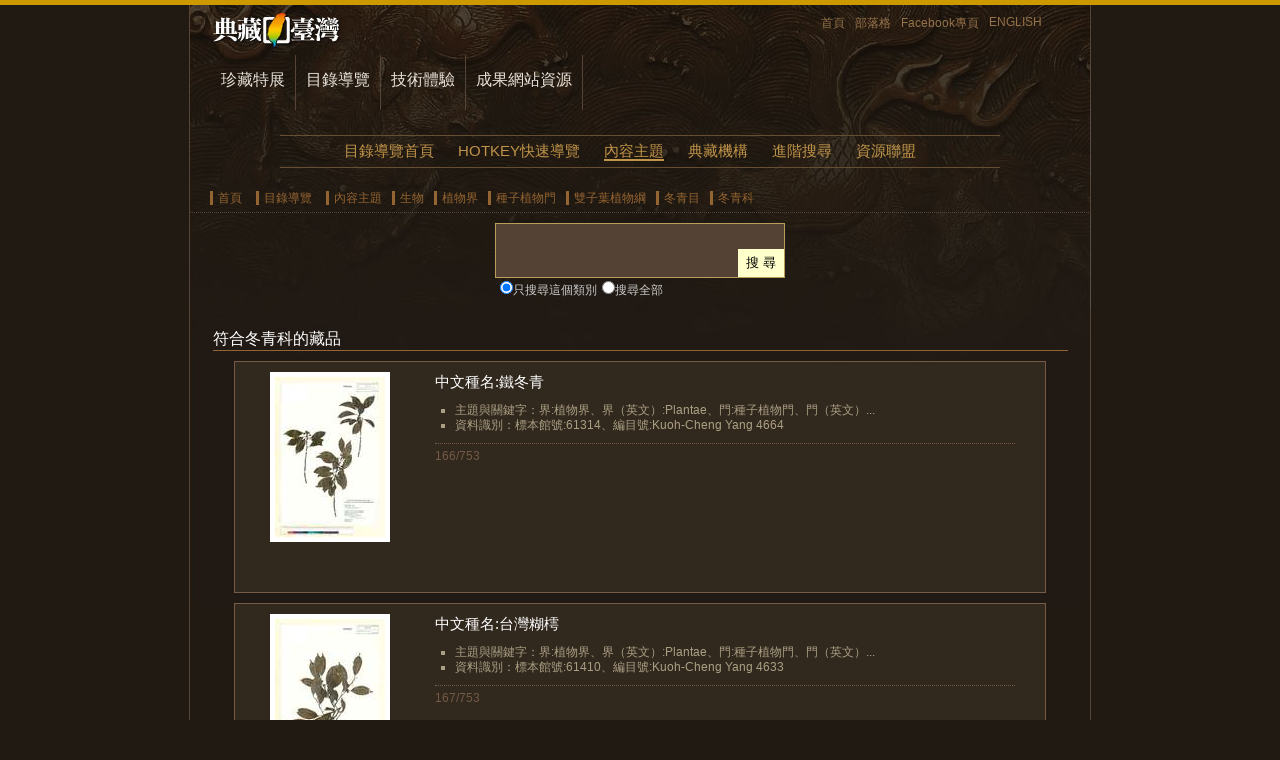

--- FILE ---
content_type: text/html;charset=big5
request_url: https://catalog.digitalarchives.tw/Catalog/List.jsp?ShowPage=12&CID=18875&CShowPage=1
body_size: 5174
content:

















   
 	

















<!DOCTYPE HTML PUBLIC "-//W3C//DTD HTML 4.01 Transitional//EN" "http://www.w3.org/TR/html4/loose.dtd">
<html>
<head>
<meta http-equiv="Content-Type" content="text/html; charset=big5">
<title>生物:植物界:種子植物門:雙子葉植物綱:冬青目:冬青科(1-12)-數位典藏與學習聯合目錄</title>
<meta name="Keywords" content="冬青科,冬青目,雙子葉植物綱,種子植物門,植物界,生物" />
<meta name="Description" content="數位典藏與數位學習國家型科技計畫聯合目錄的內容主題分類中，符合生物、植物界、種子植物門、雙子葉植物綱、冬青目、冬青科(1-12)的藏品與目錄列表。" />
<link href="../Include/catalog.css" rel="stylesheet" type="text/css">
<script type="text/javascript" src="http://char.iis.sinica.edu.tw/API/ics.js"></script>

<meta name="robots" content="index,follow"/>
<link href="http://digitalarchives.tw/Images/teldap.ico" rel="icon" type="image/x-icon" /><link href="http://digitalarchives.tw/Images/teldap.ico" rel="shortcut icon" type="image/x-icon" />
<link href="../../Include/autocomplete.css" rel="stylesheet" type="text/css">
<script type="text/javascript" src="../Include/jquery-1.4.1.min.js"></script>
<script type="text/javascript" src="../Include/jquery-ui-1.7.2.custom.min.js"></script>
<script language="JavaScript" src="../Include/function.js" type="text/javascript"></script>
<script type="text/javascript" src="../Include/autocomplete.js"></script>
<script type="text/javascript" src="http://char.iis.sinica.edu.tw/API/ics.js"></script>
<!-- Google tag (gtag.js) -->
<script async src="https://www.googletagmanager.com/gtag/js?id=UA-2034446-3"></script>
<script>
  window.dataLayer = window.dataLayer || [];
  function gtag(){dataLayer.push(arguments);}
  gtag('js', new Date());

  gtag('config', 'UA-2034446-3');
</script>
<script language="JavaScript" type="text/javascript">
<!-- 

// Default Clear
function formFocus(formname,keyname){
	var strAction=eval("document."+formname+"."+keyname+".value=''");
	strAction;
}

// Google Analytics
/*  var _gaq = _gaq || [];
  _gaq.push(['_setAccount', 'UA-2034446-3']);
  _gaq.push(['_trackPageview']);

  (function() {
    var ga = document.createElement('script'); ga.type = 'text/javascript'; ga.async = true;
    ga.src = ('https:' == document.location.protocol ? 'https://ssl' : 'http://www') + '.google-analytics.com/ga.js';
    var s = document.getElementsByTagName('script')[0]; s.parentNode.insertBefore(ga, s);
  })();
*/
//AutoComplete
$(function(){
	jspAutoComplete("QS", "/keywordList.jsp");

	// bind按enter直接submit的method
	$("#QS").keydown(function(event){
		if(event.keyCode==13) {
			if ($("div.ac_results").attr("style") != null) {
				var a = $("div.ac_results").attr("style").toLowerCase();
				if (a.indexOf("display: block") == -1)
					search();
			} else 
				search();
		}	
	});
});


function jspAutoComplete(input, sourcePath) {
	$("#" + input + "").autocomplete(sourcePath);
	$("#" + input + "").setOptions({
		width: "117px",
		max: 30
	});
}

function search() {
	var url = window.location.toString();
	if (url.indexOf("Advanced_search", 0) != -1)
		return false;

	var QS = $("#QS").val();
	if (jQuery.trim(QS) == "") {
		alert("請輸入查詢詞");
	} else {
		window.location = "../Search/Search.jsp?QS=" + QS;
	}
}
-->
</script>
<noscript>
</noscript>
</head>
<body id="thisTmp">
<!-- 頁首 -->


<div id="hander">
  <ul>
    <li><a href="http://digitalarchives.tw/" title="回到首頁" class="home">首頁</a></li>
    <li ><a href="http://digitalarchive-taiwan.blogspot.com/" title="交流部落格！">部落格</a></li>
    <li><a href="http://www.facebook.com/TELDAPenewsletter" target="_blank" title="歡迎加入Facebook專頁！">Facebook專頁</a></li>
    <li><a href="http://culture.teldap.tw/" title="ENGLISH">ENGLISH</a></li>
  </ul>
</div>
<div id="mainmenu">
  <ul>
    <li id="thisCollection"><a href="http://digitalarchives.tw/collection.jsp" title="珍藏特展">珍藏特展</a></li>
    <li><a href="../index.jsp" title="目錄導覽" name="catalogLink" id="catalogLink">目錄導覽</a></li>
    <li id="thisTechnical"><a href="http://digitalarchives.tw/technical.jsp" title="技術體驗">技術體驗</a></li>
    <li><a href="http://digitalarchives.tw/site.jsp" title="成果網站資源">成果網站資源</a></li>
  </ul>
  </div>

<!-- 主選單 -->

<div id="menu">
	<ul>
		<li class="thisHome"><a href="../index.jsp" title="目錄導覽首頁">目錄導覽首頁</a></li>
		<!--<li class="thisExpo"><a href="/System/Exhibition/Exhibition_List.jsp" title="特色藏品">特色藏品</a></li> -->
		<li class="thisHotkey"><a href="/Hotkey/index.html" title="HOTKEY快速導覽">HOTKEY快速導覽</a></li>
<!--    <li class="thisTime"><a href="/System/Timeline/Timeline.jsp" title="時間檢索">時間檢索</a></li>
		<li class="thisGeo"><a href="/System/Geography/Geography.jsp" title="地理檢索">地理檢索</a></li> -->
		<li class="thisTmp"><a href="/Catalog/Catalog.jsp" title="內容主題">內容主題</a></li>
		<li class="thisOrg"><a href="/Organization/Organization.jsp" title="典藏機構">典藏機構</a></li>
		<li class="thisAdvanced"><a href="/Search/Advanced_search.jsp" title="進階搜尋">進階搜尋</a></li>
		<li class="thisAlliance"><a href="/Alliance/Alliance.jsp" title="資源聯盟">資源聯盟</a></li>
    </ul>
</div><!-- end id mainmenu -->


	<!-- 導覽列 -->
	<div id="nav">
	  <ul>
            <li><a href="http://digitalarchives.tw" title="首頁">首頁</a></li>
            <li><a href="../index.jsp" title="目錄導覽">目錄導覽</a></li>
            <li><a href="/Catalog/Catalog.jsp">內容主題</a></li><li><a href="List.jsp?CID=6">生物</a></li><li><a href="List.jsp?CID=7">植物界</a></li><li><a href="List.jsp?CID=18827">種子植物門</a></li><li><a href="List.jsp?CID=18828">雙子葉植物綱</a></li><li><a href="List.jsp?CID=18874">冬青目</a></li><li><a href="List.jsp?CID=18875">冬青科</a></li></ul>
	</div>

<!-- 搜尋表單 -->



<script type="text/javascript">
<!-- 
// Form Check
function goSubmit() {
	if(document.formsearch.QS.value != "" && document.formsearch.QS.value != "請輸入關鍵字") {
		document.formsearch.action = "/Search/Search.jsp";
		document.formsearch.submit();
	} else{
		alert("請輸入檢索字串");
		return;
	}
}
-->
</script>
<div id="search"> <form name="formsearch" id="formsearch" action="" onsubmit="javascript:goSubmit();" method="get" class="fromsearch"><span class="searchBar"><input name="QS" type="text" id="QS" value="" size="30" class="text" /><input type="submit" value="搜 尋" class="button" /></span><input type="hidden" name="log" value="CIDLog"><input name="CID" type="radio"  value="18875" checked class="radio" / ><label for="CID">只搜尋這個類別</label><input name="CID" type="radio" value="5" class="radio" /><label for="research_flag">搜尋全部</label></form></div>



<!-- 主架構 -->
<div id="main">
<!-- 分頁用 -->	
<form name="formc" method="post" action="List.jsp">
	<input type="hidden" name="CID" value="18875">	
	<input type="hidden" name="ShowPage" value="12">		
	<input type="hidden" name="PageSize" value="15">
	<input type="hidden" name="CShowPage" value="1">			
	<input type="hidden" name="CPageSize" value="16">
</form>




<!-- 符合的資料 -->

      <h1>符合冬青科的藏品</h1>


<Form name="content">










      <div class="exp">
        <div class="expimg">
          <a href="/item/00/10/d9/4f.html">
            <img src="http://image.digitalarchives.tw/Thumbnail/00/5b/6d/27.jpg" alt="中文種名:鐵冬青" class="expimg" onError="javascript:imgErr(this,'')"/>
          </a>
        </div>
        <div class="expbody">
          
          <h2>
            <a href="/item/00/10/d9/4f.html" title="中文種名:鐵冬青">
              中文種名:鐵冬青
            </a>
          </h2>  
          <ul><li>主題與關鍵字：界:植物界、界（英文）:Plantae、門:種子植物門、門（英文）...</li><li>資料識別：標本館號:61314、編目號:Kuoh-Cheng Yang 4664</li></ul>
          <dl>
            <dd>166/753</dd> 
          </dl>
        </div>
        <span id="endofMain"> </span>
      </div>



      <div class="exp">
        <div class="expimg">
          <a href="/item/00/10/d9/54.html">
            <img src="http://image.digitalarchives.tw/Thumbnail/00/5b/6d/4c.jpg" alt="中文種名:台灣糊樗" class="expimg" onError="javascript:imgErr(this,'')"/>
          </a>
        </div>
        <div class="expbody">
          
          <h2>
            <a href="/item/00/10/d9/54.html" title="中文種名:台灣糊樗">
              中文種名:台灣糊樗
            </a>
          </h2>  
          <ul><li>主題與關鍵字：界:植物界、界（英文）:Plantae、門:種子植物門、門（英文）...</li><li>資料識別：標本館號:61410、編目號:Kuoh-Cheng Yang 4633</li></ul>
          <dl>
            <dd>167/753</dd> 
          </dl>
        </div>
        <span id="endofMain"> </span>
      </div>



      <div class="exp">
        <div class="expimg">
          <a href="/item/00/10/d9/70.html">
            <img src="http://image.digitalarchives.tw/Thumbnail/00/5b/6d/dd.jpg" alt="中文種名:倒卵葉冬青(金平氏冬青)" class="expimg" onError="javascript:imgErr(this,'')"/>
          </a>
        </div>
        <div class="expbody">
          
          <h2>
            <a href="/item/00/10/d9/70.html" title="中文種名:倒卵葉冬青(金平氏冬青)">
              中文種名:倒卵葉冬青(金平氏冬青)
            </a>
          </h2>  
          <ul><li>主題與關鍵字：界:植物界、界（英文）:Plantae、門:種子植物門、門（英文）...</li><li>資料識別：標本館號:62191、編目號:Tsui-Ya Liu 931</li></ul>
          <dl>
            <dd>168/753</dd> 
          </dl>
        </div>
        <span id="endofMain"> </span>
      </div>



      <div class="exp">
        <div class="expimg">
          <a href="/item/00/10/d9/7e.html">
            <img src="http://image.digitalarchives.tw/Thumbnail/00/5b/6e/16.jpg" alt="中文種名:烏來冬青" class="expimg" onError="javascript:imgErr(this,'')"/>
          </a>
        </div>
        <div class="expbody">
          
          <h2>
            <a href="/item/00/10/d9/7e.html" title="中文種名:烏來冬青">
              中文種名:烏來冬青
            </a>
          </h2>  
          <ul><li>主題與關鍵字：界:植物界、界（英文）:Plantae、門:種子植物門、門（英文）...</li><li>資料識別：標本館號:62518、編目號:Sheng-You Lu 13173</li></ul>
          <dl>
            <dd>169/753</dd> 
          </dl>
        </div>
        <span id="endofMain"> </span>
      </div>



      <div class="exp">
        <div class="expimg">
          <a href="/item/00/10/d9/7f.html">
            <img src="http://image.digitalarchives.tw/Thumbnail/00/5b/6e/19.jpg" alt="中文種名:烏來冬青" class="expimg" onError="javascript:imgErr(this,'')"/>
          </a>
        </div>
        <div class="expbody">
          
          <h2>
            <a href="/item/00/10/d9/7f.html" title="中文種名:烏來冬青">
              中文種名:烏來冬青
            </a>
          </h2>  
          <ul><li>主題與關鍵字：界:植物界、界（英文）:Plantae、門:種子植物門、門（英文）...</li><li>資料識別：標本館號:62521、編目號:Sheng-You Lu 16664</li></ul>
          <dl>
            <dd>170/753</dd> 
          </dl>
        </div>
        <span id="endofMain"> </span>
      </div>



      <div class="exp">
        <div class="expimg">
          <a href="/item/00/10/d9/9d.html">
            <img src="http://image.digitalarchives.tw/Thumbnail/00/5b/6e/95.jpg" alt="中文種名:金平氏冬青" class="expimg" onError="javascript:imgErr(this,'')"/>
          </a>
        </div>
        <div class="expbody">
          
          <h2>
            <a href="/item/00/10/d9/9d.html" title="中文種名:金平氏冬青">
              中文種名:金平氏冬青
            </a>
          </h2>  
          <ul><li>主題與關鍵字：界:植物界、界（英文）:Plantae、門:種子植物門、門（英文）...</li><li>資料識別：標本館號:62663、編目號:Sheng-chieh Wu 834</li></ul>
          <dl>
            <dd>171/753</dd> 
          </dl>
        </div>
        <span id="endofMain"> </span>
      </div>



      <div class="exp">
        <div class="expimg">
          <a href="/item/00/10/da/0f.html">
            <img src="http://image.digitalarchives.tw/Thumbnail/00/5b/70/14.jpg" alt="中文種名:台灣糊樗" class="expimg" onError="javascript:imgErr(this,'')"/>
          </a>
        </div>
        <div class="expbody">
          
          <h2>
            <a href="/item/00/10/da/0f.html" title="中文種名:台灣糊樗">
              中文種名:台灣糊樗
            </a>
          </h2>  
          <ul><li>主題與關鍵字：界:植物界、界（英文）:Plantae、門:種子植物門、門（英文）...</li><li>資料識別：標本館號:63147、編目號:Sheng-chieh Wu 885</li></ul>
          <dl>
            <dd>172/753</dd> 
          </dl>
        </div>
        <span id="endofMain"> </span>
      </div>



      <div class="exp">
        <div class="expimg">
          <a href="/item/00/10/da/17.html">
            <img src="http://image.digitalarchives.tw/Thumbnail/00/5b/70/2e.jpg" alt="中文種名:燈稱花" class="expimg" onError="javascript:imgErr(this,'')"/>
          </a>
        </div>
        <div class="expbody">
          
          <h2>
            <a href="/item/00/10/da/17.html" title="中文種名:燈稱花">
              中文種名:燈稱花
            </a>
          </h2>  
          <ul><li>主題與關鍵字：界:植物界、界（英文）:Plantae、門:種子植物門、門（英文）...</li><li>資料識別：標本館號:63183、編目號:Sheng-You Lu 16554</li></ul>
          <dl>
            <dd>173/753</dd> 
          </dl>
        </div>
        <span id="endofMain"> </span>
      </div>



      <div class="exp">
        <div class="expimg">
          <a href="/item/00/10/da/22.html">
            <img src="http://image.digitalarchives.tw/Thumbnail/00/5b/70/5a.jpg" alt="中文種名:鈴木冬青" class="expimg" onError="javascript:imgErr(this,'')"/>
          </a>
        </div>
        <div class="expbody">
          
          <h2>
            <a href="/item/00/10/da/22.html" title="中文種名:鈴木冬青">
              中文種名:鈴木冬青
            </a>
          </h2>  
          <ul><li>主題與關鍵字：界:植物界、界（英文）:Plantae、門:種子植物門、門（英文）...</li><li>資料識別：標本館號:63233、編目號:Sheng-You Lu s.n.</li></ul>
          <dl>
            <dd>174/753</dd> 
          </dl>
        </div>
        <span id="endofMain"> </span>
      </div>



      <div class="exp">
        <div class="expimg">
          <a href="/item/00/10/da/23.html">
            <img src="http://image.digitalarchives.tw/Thumbnail/00/5b/70/61.jpg" alt="中文種名:鈴木冬青" class="expimg" onError="javascript:imgErr(this,'')"/>
          </a>
        </div>
        <div class="expbody">
          
          <h2>
            <a href="/item/00/10/da/23.html" title="中文種名:鈴木冬青">
              中文種名:鈴木冬青
            </a>
          </h2>  
          <ul><li>主題與關鍵字：界:植物界、界（英文）:Plantae、門:種子植物門、門（英文）...</li><li>資料識別：標本館號:63240、編目號:Sheng-You Lu 16699</li></ul>
          <dl>
            <dd>175/753</dd> 
          </dl>
        </div>
        <span id="endofMain"> </span>
      </div>



      <div class="exp">
        <div class="expimg">
          <a href="/item/00/10/da/25.html">
            <img src="http://image.digitalarchives.tw/Thumbnail/00/5b/70/6e.jpg" alt="中文種名:鐵冬青" class="expimg" onError="javascript:imgErr(this,'')"/>
          </a>
        </div>
        <div class="expbody">
          
          <h2>
            <a href="/item/00/10/da/25.html" title="中文種名:鐵冬青">
              中文種名:鐵冬青
            </a>
          </h2>  
          <ul><li>主題與關鍵字：界:植物界、界（英文）:Plantae、門:種子植物門、門（英文）...</li><li>資料識別：標本館號:63254、編目號:Shu-Miaw Chaw 389</li></ul>
          <dl>
            <dd>176/753</dd> 
          </dl>
        </div>
        <span id="endofMain"> </span>
      </div>



      <div class="exp">
        <div class="expimg">
          <a href="/item/00/10/da/3e.html">
            <img src="http://image.digitalarchives.tw/Thumbnail/00/5b/70/ba.jpg" alt="中文種名:台灣糊樗" class="expimg" onError="javascript:imgErr(this,'')"/>
          </a>
        </div>
        <div class="expbody">
          
          <h2>
            <a href="/item/00/10/da/3e.html" title="中文種名:台灣糊樗">
              中文種名:台灣糊樗
            </a>
          </h2>  
          <ul><li>主題與關鍵字：界:植物界、界（英文）:Plantae、門:種子植物門、門（英文）...</li><li>資料識別：標本館號:63334、編目號:Sheng-You Lu 16560</li></ul>
          <dl>
            <dd>177/753</dd> 
          </dl>
        </div>
        <span id="endofMain"> </span>
      </div>



      <div class="exp">
        <div class="expimg">
          <a href="/item/00/10/da/41.html">
            <img src="http://image.digitalarchives.tw/Thumbnail/00/5b/70/c2.jpg" alt="中文種名:阿里山冬青" class="expimg" onError="javascript:imgErr(this,'')"/>
          </a>
        </div>
        <div class="expbody">
          
          <h2>
            <a href="/item/00/10/da/41.html" title="中文種名:阿里山冬青">
              中文種名:阿里山冬青
            </a>
          </h2>  
          <ul><li>主題與關鍵字：界:植物界、界（英文）:Plantae、門:種子植物門、門（英文）...</li><li>資料識別：標本館號:63343、編目號:Sheng-You Lu 16813</li></ul>
          <dl>
            <dd>178/753</dd> 
          </dl>
        </div>
        <span id="endofMain"> </span>
      </div>



      <div class="exp">
        <div class="expimg">
          <a href="/item/00/10/da/42.html">
            <img src="http://image.digitalarchives.tw/Thumbnail/00/5b/70/c4.jpg" alt="中文種名:早田氏冬青" class="expimg" onError="javascript:imgErr(this,'')"/>
          </a>
        </div>
        <div class="expbody">
          
          <h2>
            <a href="/item/00/10/da/42.html" title="中文種名:早田氏冬青">
              中文種名:早田氏冬青
            </a>
          </h2>  
          <ul><li>主題與關鍵字：界:植物界、界（英文）:Plantae、門:種子植物門、門（英文）...</li><li>資料識別：標本館號:63345、編目號:Sheng-You Lu 15183</li></ul>
          <dl>
            <dd>179/753</dd> 
          </dl>
        </div>
        <span id="endofMain"> </span>
      </div>



      <div class="exp">
        <div class="expimg">
          <a href="/item/00/10/da/43.html">
            <img src="http://image.digitalarchives.tw/Thumbnail/00/5b/70/c6.jpg" alt="中文種名:台灣糊樗" class="expimg" onError="javascript:imgErr(this,'')"/>
          </a>
        </div>
        <div class="expbody">
          
          <h2>
            <a href="/item/00/10/da/43.html" title="中文種名:台灣糊樗">
              中文種名:台灣糊樗
            </a>
          </h2>  
          <ul><li>主題與關鍵字：界:植物界、界（英文）:Plantae、門:種子植物門、門（英文）...</li><li>資料識別：標本館號:63347、編目號:Sheng-You Lu 13232</li></ul>
          <dl>
            <dd>180/753</dd> 
          </dl>
        </div>
        <span id="endofMain"> </span>
      </div>


</Form>

<!-- 跳頁選單 -->
<div class="jumppage">
  <!-- 分頁用 -->	
  <form name="form1" method="post" action="List.jsp" onSubmit="flush_page_num()">
    <input type="hidden" name="CID" value="18875">	
    <input type="hidden" name="ShowPage" value="12">		
    <input type="hidden" name="PageSize" value="15">
    <input type="hidden" name="CShowPage" value="1">			
    <input type="hidden" name="CPageSize" value="16">

    
        
	


<SCRIPT LANGUAGE="JavaScript">
/**
 * 跳至指定的頁數
 * @param page 指定的頁數
 */
function goPage(page) {
  if ( page != '' && !isNaN(page) && parseInt(page) > 0 ){
		if ( parseInt(page) > 51) page = 51;
		document.form1.ShowPage.value = page;
		document.form1.submit();
  }else{
		alert('請輸入數字頁碼!!');
  }
}
/**
 * 表單有提交動作時
 * 更新為指定的頁數
 */
function flush_page_num() {
   goPage(document.form1.changePage.value); 
}
</SCRIPT>


	    <dl>
	     
		  
			<li><a href="List.jsp?ShowPage=1&CID=18875&CShowPage=1" class="movepage">上十頁</a></li><dd><a href="List.jsp?ShowPage=11&CID=18875&CShowPage=1" class="movepage">上一頁</a></dd>
			
			<dd>第 12 頁</dd>
			<dd>共 51 頁</dd>
	      
			<dd><a href="List.jsp?ShowPage=13&CID=18875&CShowPage=1" class="movepage">下一頁</a></dd><li><a href="List.jsp?ShowPage=21&CID=18875&CShowPage=1" class="movepage">下十頁</a></li>

	    </dl>
		<ul>
			
			<li><a href="List.jsp?ShowPage=7&CID=18875&CShowPage=1">7</a></li><li><a href="List.jsp?ShowPage=8&CID=18875&CShowPage=1">8</a></li><li><a href="List.jsp?ShowPage=9&CID=18875&CShowPage=1">9</a></li><li><a href="List.jsp?ShowPage=10&CID=18875&CShowPage=1">10</a></li><li><a href="List.jsp?ShowPage=11&CID=18875&CShowPage=1">11</a></li><li> <B>12</B></li><li><a href="List.jsp?ShowPage=13&CID=18875&CShowPage=1">13</a></li><li><a href="List.jsp?ShowPage=14&CID=18875&CShowPage=1">14</a></li><li><a href="List.jsp?ShowPage=15&CID=18875&CShowPage=1">15</a></li><li><a href="List.jsp?ShowPage=16&CID=18875&CShowPage=1">16</a></li><li><a href="List.jsp?ShowPage=17&CID=18875&CShowPage=1">17</a></li><li>至第
<input type="text" size="4" name="changePage" value="12" class="keyword" style="color:#000;font-size:12px;">
頁
<input type="button" value="前往" onclick="goPage(document.form1.changePage.value)" class="btn"></li>

</ul>

   
 	
				
        
  </form> 
</div><!-- end class jumpage -->
<span id="endofMain"> </span>
</div><!-- end id main -->

<!-- 頁尾 -->


<div id="footer">
  <div class="footerCol">
    <dl>
      <dt>珍藏特展</dt>
      <dd><a href="http://digitalarchives.tw/collection.jsp">珍藏特展 </a></dd>
      <dd><a href="http://digitalarchives.tw/Theme/CCC/index.jsp">CCC創作集</a></dd>
      <dd><a href="http://digitalarchives.tw/Theme/Architecture/index.jsp">建築排排站</a></dd>
      <dd><a href="http://digitalarchives.tw/Theme/Building/index.jsp">建築轉轉樂</a></dd>
      <dd><a href="http://digitalarchives.tw/Theme/TDtemple/index.jsp">天地宮</a></dd>
      <dd><a href="http://digitalarchives.tw/Theme/Zeelandia/index.jsp">安平追想1661</a></dd>
      <dd><a href="http://digitalarchives.tw/Theme/Aboriginal/Handicraft/index.jsp">工藝大冒險</a></dd>
      <dd><a href="http://digitalarchives.tw/Theme/Aboriginal/Texorna/index.jsp">原住民儀式</a></dd>
      <dd><a href="http://digitalarchives.tw/Theme/Aboriginal/Ceremony/index.jsp">原住民服飾</a></dd>
    </dl>
    <dl>
      <dt>目錄導覽</dt>
      <dd><a href="/">聯合目錄 </a></dd>
      <dd><a href="http://catalog.digitalarchives.tw/Hotkey/Hotkey.jsp">快速關鍵詞導覽</a></dd>
      <dd><a href="http://catalog.digitalarchives.tw/Catalog/Catalog.jsp">主題分類</a></dd>
      <dd><a href="http://catalog.digitalarchives.tw/Organization/Organization.jsp">典藏機構</a></dd>
      <dd><a href="http://catalog.digitalarchives.tw/Search/Advanced_search.jsp">進階搜尋</a></dd>
    </dl>
    <dl>
      <dt>成果網站資源</dt>
      <dd><a href="http://digitalarchives.tw/site.jsp">成果網站資源庫</a></dd>
      <dd><a href="http://digitalarchives.tw/learning.jsp">教育學習</a></dd>
      <dd><a href="http://digitalarchives.tw/research.jsp">學術研究</a></dd>
      <dd><a href="http://digitalarchives.tw/licensing.jsp">創意加值</a></dd>
    </dl>
    <dl>
      <dt>工具與技術服務</dt>
      <dd><a href="http://digitalarchives.tw/technical.jsp">技術體驗 </a></dd>
      <dd><a href="http://knowledge.digitalarchives.tw/">關鍵詞標示工具</a></dd>
<!--      <dd><a href="http://digitalarchives.tw/site_detail.jsp">IPicBOX</a></dd>
      <dd><a href="http://digitalarchives.tw/site_detail.jsp">VCENTER</a></dd> 
      <dd><a href="http://oekaki.digitalarchives.tw/">Oekaki 塗鴉本</a></dd>-->
      <dd><a href="http://digitalarchives.tw/Simpleviewer/index.jsp">線上藝廊</a></dd>
      <dd><a href="http://digitalarchives.tw/Timeline/index.jsp">時間廊</a></dd>
      <dd><a href="http://digitalarchives.tw/Theme/CCCmap/index.jsp">跟著CCC創作集去旅行</a></dd>
    </dl>
    <dl>
      <dt>關於我們</dt>
      <dd><a href="http://digitalarchives.tw/introduction.jsp" title="計畫簡介">計畫簡介</a></dd>
      <dd><a href="http://digitalarchives.tw/about.jsp" title="關於本站">關於本站</a></dd>
      <dd><a href="http://digitalarchives.tw/howto.jsp" title="如何利用本站資源">如何利用本站資源</a></dd>
      <dd><a href="http://digitalarchives.tw/copyright.jsp" title="著作權聲明">著作權聲明</a></dd>
      <dd><a href="http://digitalarchives.tw/privacy.jsp" title="隱私權聲明">隱私權聲明</a></dd>
       <dd><a href="http://digitalarchives.tw/opendata.jsp" title="資源公開說明">資源公開說明</a></dd>
      <!--<dd><a href="http://digitalarchives.tw/links.jsp" title="相關連結">相關連結</a></dd> -->
      <dd><a href="http://digitalarchives.tw/sitemap.jsp" title="網站地圖">網站地圖</a></dd>
    </dl>
   <!-- <div class="footerRight">
      <dl>
        <dd></dd> 
      </dl>
    </div>-->
  </div>
  <p>中央研究院 數位文化中心<br/>
  數位典藏與數位學習國家型科技計畫 Taiwan e-Learning & Digital Archives Program, TELDAP</p>
</div><!-- end id footer -->


<script type="text/javascript">
	processPage('silver','11','','','Mingliu');
</script>

</body>
</html>


--- FILE ---
content_type: text/javascript
request_url: https://catalog.digitalarchives.tw/Include/function.js
body_size: 2286
content:
var OrgW;
var OrgH;


var height = screen.height;
var width = screen.width;
var leftpos = 0;
var toppos = 0;
var myH = 0;
var myW = 0;

pic = new Image();

function read(url) {
  pic = new Image();
  pic.src = url;
  setTimeout("view()", 500);
}

function view() {
  if (eval(pic).height) {
    clearTimeout();
    myH = eval(pic).height + 50;
    myW = eval(pic).width  + 50;
    leftpos = width / 2 - myW / 2;
    toppos = height / 2 - myH / 2;
    ViewWin=window.open("","WIN","width=" + myW + ",height=" + myH + ",left=" + leftpos + ",top=" + toppos + ",resizable=yes,scrollbars=yes");
    ViewWin.document.open();
    ViewWin.document.write("<HTML><HEAD><TITLE>view</TITLE></HEAD><BODY><CENTER>\n");
    ViewWin.document.write("<A HREF=\"javascript:self.close()\;\"><IMG SRC='" + pic.src + "' BORDER=0></A>\n");
    ViewWin.document.write("</CENTER></BODY></HTML>\n");
    ViewWin.document.close();
  } else { setTimeout("view()", 500); }
}



//判斷影像檔是否存在-->改為判斷擷取影像檔是否出現error 如出現error 改成顯示尚無圖片..TD 101210
function imgErr(img,message){
	var parent = img.parentNode;
	var text = document.createElement("img");
	text.setAttribute("src","http://digitalarchives.tw/Images/site_detail/thumb/default.jpg");							   
	text.setAttribute("class","expimg");
	text.setAttribute("width", 160);
	parent.replaceChild(text,img);
}


//新版Detail頁判斷影像檔是否存在(2009.09.03 江育任)
function imgErr2(img2)
{
//
	var parent = img2.parentNode;
	var iconParent = parent.parentNode;
	var t1 = iconParent.getElementsByTagName('img')[1];
	var t2 = iconParent.getElementsByTagName('img')[2];
	var t3 = iconParent.getElementsByTagName('img')[3];
	var t4 = iconParent.getElementsByTagName('img')[4];
	
	if(iconParent){
		//處理小圖
		if(iconParent.className=="DetailImages"){
			iconParent.style.backgroundColor="transparent";
			parent.style.display = "none"
		}
		//處理大圖
		if(iconParent.id=="DetailImageMaster"){
			iconParent.style.backgroundColor="transparent";
			var noImg = document.createElement("img");
			noImg.setAttribute("src","/Image/default.jpg");							   
			noImg.setAttribute("alt","無影像檔");
			 
			//iconParent.replaceChild(noImg,parent);
			iconParent.appendChild(noImg);
			parent.style.display = "none"
			if(t1){	
				t1.style.display = "none";
			}
			if(t2){	
				t2.style.display = "none";
			}
			if(t3){	
				t3.style.display = "none";
			}
			if(t4){	
				t4.style.display = "none";
			}
			 
		}
	}
 		//var parent = img.parentNode;
		//var text = document.createTextNode("無影像檔");
		//parent.replaceChild(text,prparent);
		

//*/
}



/**
 * 將圖片resize的方法
 * 
 */
function isGreater(simg,w)
{
	if ( simg.width > w )
	{
		simg.width = w;
	}
}
//將圖片resize，ie8可正確執行(2010.12.29 江育任)
function isGreater2(Img,n)
{ 
	   var image=new Image();  
	   image.src=Img.src;  
	   width=n;//預先設置的所期望的寬的值
	   
	   if(image.width>width){//現有圖片只有寬或高超了預設值就進行js控制
	     w=image.width/width;
	     h=image.height/height;
	       if(w>h){//比值比較大==>寬比高大
	           Img.width=width; //定下寬度為width的寬度
	           Img.height=image.height/w; //以下為計算高度
	       }
	   }
} 

/**
 * 將圖片resize的方法
 * 
 */
function resizeImage(img,maxLength)
{
		
	if( typeof(img) != "undefined" ) {
		var imageWidth = img.width;
		var imageHeight = img.height;
		OrgW = imageWidth;
		OrgH = imageHeight;
		var multiple = 1;

		if ( img.width > maxLength )
		{
		
			if(img.width != maxLength)
			{
				imageWidth = maxLength;
				multiple = img.width / maxLength;
				imageHeight = img.height / multiple;
			}

			if((img.width <= maxLength) && (img.height > maxLength))
			{
				imageHeight = maxLength;
				multiple = img.height / maxLength;
				imageWidth = img.width / multiple;
			}

		}
		img.width = imageWidth;
		img.height = imageHeight;

	}
}

/**
 * 將開始原始圖片大小
 * 
 */
function OpenOriginalSize2(img)
{
	window.open(img.src,'ImgWindow','top=250,left=400,height=' + (OrgH+30) +',width=' + (OrgW+30) +',resizable=yes,scrollbars=no,alwaysRaised=yes').focus;
}

function OpenOriginalSize(img)
{
	window.open(img.src,'ImgWindow','top=250,left=400,height=300,width=300,resizable=yes,scrollbars=no,alwaysRaised=yes').focus;
}


function chmod(mod){
	if ( mod == 1)
	{
		document.form1.action="List.jsp";
	}

	if ( mod == 2)
	{
		document.form1.action="ListWithPicture.jsp";
	}
	document.form1.submit();
}

function resizeThumbnail(){
	for(i=1;i<document.thumbnail.length;i++){
		document.thumbnail[i].style.display = "";
		resizeImage(document.thumbnail[i],document.content.thumbnailFixed[i].value);		
	}	

}

function resizeThumbnail2( form ){
	for(i=1;i<document.thumbnail.length;i++){
		document.thumbnail[i].style.display = "";
		resizeImage(document.thumbnail[i],form.thumbnailFixed[i].value);		
	}	

}

function getDetailList(QS, page) {
	$.ajax({  
		url: 'DetailList.jsp', 
		data: {
			QS: QS,
			page: page //輸入的參數
		},
		error: function(xhr){
			alert("getDetailList()Fail");
		},
		cache: false,
		success: function(response){ 
			$("#detailShow").html(response);
		}
	});	
}

function getQuickClass(QS) {
	$.ajax({  
		url: 'MatchQuickClass.jsp', 
		data: {
			QS: QS,
		},
		error: function(xhr){
			alert("getQuickClass()Fail");
		},
		cache: false,
		success: function(response){ 
			$("#matchQuickClassShow").html(response);
		}
	});	
}

//搜尋列用的自動完成功能..100525
function jspAutoComplete(input, sourcePath) {
	$("#" + input + "").autocomplete(sourcePath, {multiple: false});
	//$("#QS1").autocomplete("../keywordList.jsp", {multiple: false});
	$("#" + input + "").setOptions({
		width: "117px",
		selectFirst: false,
		max: 30
	});
}

function aaa() {

}

(function() {
	var ga = document.createElement('script'); ga.type = 'text/javascript'; ga.async = true;
	ga.src = ('https://www.googletagmanager.com/gtag/js?id=UA-2034446-3');
	var s = document.getElementsByTagName('script')[0]; s.parentNode.insertBefore(ga, s);
})();

window.dataLayer = window.dataLayer || [];
function gtag(){dataLayer.push(arguments);}
gtag('js', new Date());
gtag('config', 'UA-2034446-3');